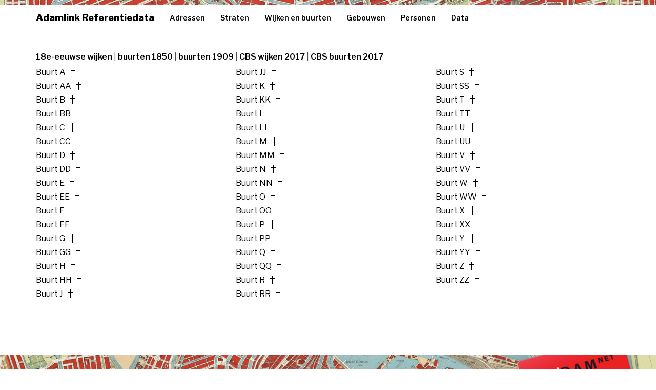

--- FILE ---
content_type: text/html; charset=UTF-8
request_url: https://adamlink.nl/geo/districts/list/buurten1850
body_size: 20423
content:
<!doctype html>
<html>
<head>
    <meta charset="utf-8">
    <meta http-equiv="X-UA-Compatible" content="IE=edge">
    <meta name="viewport" content="width=device-width, initial-scale=1">

    <meta name="description" content="">
    <meta name="author" content="Hic Sunt Leones">
        <title>
        Adamlink Referentiedata
    </title>

    <script defer data-domain="adamlink.nl" src="https://plausible.io/js/script.js"></script>

    <script
        src="https://code.jquery.com/jquery-3.1.1.min.js"
        integrity="sha256-hVVnYaiADRTO2PzUGmuLJr8BLUSjGIZsDYGmIJLv2b8="
        crossorigin="anonymous"></script>

    <!-- BOOTSTRAP Latest compiled and minified CSS -->
    <link rel="stylesheet" href="https://maxcdn.bootstrapcdn.com/bootstrap/3.3.7/css/bootstrap.min.css"
          integrity="sha384-BVYiiSIFeK1dGmJRAkycuHAHRg32OmUcww7on3RYdg4Va+PmSTsz/K68vbdEjh4u" crossorigin="anonymous"/>

    <link rel="stylesheet" href="https://unpkg.com/leaflet@1.2.0/dist/leaflet.css"
   integrity="sha512-M2wvCLH6DSRazYeZRIm1JnYyh22purTM+FDB5CsyxtQJYeKq83arPe5wgbNmcFXGqiSH2XR8dT/fJISVA1r/zQ=="
   crossorigin=""/>

   <!-- Make sure you put this AFTER Leaflet's CSS -->
 <script src="https://unpkg.com/leaflet@1.2.0/dist/leaflet.js"
   integrity="sha512-lInM/apFSqyy1o6s89K4iQUKg6ppXEgsVxT35HbzUupEVRh2Eu9Wdl4tHj7dZO0s1uvplcYGmt3498TtHq+log=="
   crossorigin=""></script>


    <link rel="stylesheet" href="https://adamlink.nl/css/style.css" type="text/css">
    <style>
        body {margin-top:70px;}
    </style>

    </head>
<body>

<!-- Fixed navbar -->
<nav class="navbar navbar navbar-fixed-top">
    <div id="titlebar">
    </div>

    
    <div class="container">
        <div class="navbar-header">
            <button type="button" class="navbar-toggle collapsed" data-toggle="collapse" data-target="#navbar"
                    aria-expanded="false" aria-controls="navbar">
                <span class="sr-only">Toggle navigation</span>
                <span class="icon-bar"></span>
                <span class="icon-bar"></span>
                <span class="icon-bar"></span>
            </button>
            <a class="navbar-brand" href="/">Adamlink Referentiedata</a>
        </div>
        <div id="navbar" class="navbar-collapse collapse">
            <ul class="nav navbar-nav">
                <li >
                    <a href="/geo/addresses/start/">Adressen</a>
                </li>
                <li >
                    <a href="/geo/streets/list">Straten</a>
                </li>
                <li >
                    <a href="/geo/districts">Wijken en buurten</a>
                </li>
                <li >
                    <a href="/geo/buildings/list">Gebouwen</a>
                </li>
                <li >
                    <a href="/persons/list">Personen</a>
                </li>
                <li >
                    <a href="/data">Data</a>
                </li>
                
            </ul>

        </div><!--/.nav-collapse -->
    </div>
</nav>

<div class="container" id="content">
    
    
    <div class="row">
        <div class="col-md-12 alphabet">

            <a href="/geo/districts/list/wijken1806">
                    18e-eeuwse wijken
            </a> | 
            <a href="/geo/districts/list/buurten1850">
                    buurten 1850
            </a> | 
            <a href="/geo/districts/list/buurten1909">
                    buurten 1909
            </a> | 
            <a href="/geo/districts/list/cbswijken">
                    CBS wijken 2017
            </a>
             | 
            <a href="/geo/districts/list/cbsbuurten">
                    CBS buurten 2017
            </a>
            

        </div>
    </div>

    <div class="row">
        

                                            <div class="col-md-4">
                                            <h4>
                                                            <a class="disappeared" href="/geo/district/buurt-a/134">
                                                        Buurt A
                            </a>
                        </h4>

                                                                    <h4>
                                                            <a class="disappeared" href="/geo/district/buurt-aa/128">
                                                        Buurt AA
                            </a>
                        </h4>

                                                                    <h4>
                                                            <a class="disappeared" href="/geo/district/buurt-b/136">
                                                        Buurt B
                            </a>
                        </h4>

                                                                    <h4>
                                                            <a class="disappeared" href="/geo/district/buurt-bb/126">
                                                        Buurt BB
                            </a>
                        </h4>

                                                                    <h4>
                                                            <a class="disappeared" href="/geo/district/buurt-c/141">
                                                        Buurt C
                            </a>
                        </h4>

                                                                    <h4>
                                                            <a class="disappeared" href="/geo/district/buurt-cc/125">
                                                        Buurt CC
                            </a>
                        </h4>

                                                                    <h4>
                                                            <a class="disappeared" href="/geo/district/buurt-d/131">
                                                        Buurt D
                            </a>
                        </h4>

                                                                    <h4>
                                                            <a class="disappeared" href="/geo/district/buurt-dd/111">
                                                        Buurt DD
                            </a>
                        </h4>

                                                                    <h4>
                                                            <a class="disappeared" href="/geo/district/buurt-e/130">
                                                        Buurt E
                            </a>
                        </h4>

                                                                    <h4>
                                                            <a class="disappeared" href="/geo/district/buurt-ee/110">
                                                        Buurt EE
                            </a>
                        </h4>

                                                                    <h4>
                                                            <a class="disappeared" href="/geo/district/buurt-f/121">
                                                        Buurt F
                            </a>
                        </h4>

                                                                    <h4>
                                                            <a class="disappeared" href="/geo/district/buurt-ff/112">
                                                        Buurt FF
                            </a>
                        </h4>

                                                                    <h4>
                                                            <a class="disappeared" href="/geo/district/buurt-g/120">
                                                        Buurt G
                            </a>
                        </h4>

                                                                    <h4>
                                                            <a class="disappeared" href="/geo/district/buurt-gg/113">
                                                        Buurt GG
                            </a>
                        </h4>

                                                                    <h4>
                                                            <a class="disappeared" href="/geo/district/buurt-h/129">
                                                        Buurt H
                            </a>
                        </h4>

                                                                    <h4>
                                                            <a class="disappeared" href="/geo/district/buurt-hh/114">
                                                        Buurt HH
                            </a>
                        </h4>

                                                                    <h4>
                                                            <a class="disappeared" href="/geo/district/buurt-j/133">
                                                        Buurt J
                            </a>
                        </h4>

                                                            </div>
                            <div class="col-md-4">
                                            <h4>
                                                            <a class="disappeared" href="/geo/district/buurt-jj/122">
                                                        Buurt JJ
                            </a>
                        </h4>

                                                                    <h4>
                                                            <a class="disappeared" href="/geo/district/buurt-k/135">
                                                        Buurt K
                            </a>
                        </h4>

                                                                    <h4>
                                                            <a class="disappeared" href="/geo/district/buurt-kk/115">
                                                        Buurt KK
                            </a>
                        </h4>

                                                                    <h4>
                                                            <a class="disappeared" href="/geo/district/buurt-l/119">
                                                        Buurt L
                            </a>
                        </h4>

                                                                    <h4>
                                                            <a class="disappeared" href="/geo/district/buurt-ll/116">
                                                        Buurt LL
                            </a>
                        </h4>

                                                                    <h4>
                                                            <a class="disappeared" href="/geo/district/buurt-m/132">
                                                        Buurt M
                            </a>
                        </h4>

                                                                    <h4>
                                                            <a class="disappeared" href="/geo/district/buurt-mm/109">
                                                        Buurt MM
                            </a>
                        </h4>

                                                                    <h4>
                                                            <a class="disappeared" href="/geo/district/buurt-n/139">
                                                        Buurt N
                            </a>
                        </h4>

                                                                    <h4>
                                                            <a class="disappeared" href="/geo/district/buurt-nn/108">
                                                        Buurt NN
                            </a>
                        </h4>

                                                                    <h4>
                                                            <a class="disappeared" href="/geo/district/buurt-o/140">
                                                        Buurt O
                            </a>
                        </h4>

                                                                    <h4>
                                                            <a class="disappeared" href="/geo/district/buurt-oo/107">
                                                        Buurt OO
                            </a>
                        </h4>

                                                                    <h4>
                                                            <a class="disappeared" href="/geo/district/buurt-p/142">
                                                        Buurt P
                            </a>
                        </h4>

                                                                    <h4>
                                                            <a class="disappeared" href="/geo/district/buurt-pp/106">
                                                        Buurt PP
                            </a>
                        </h4>

                                                                    <h4>
                                                            <a class="disappeared" href="/geo/district/buurt-q/144">
                                                        Buurt Q
                            </a>
                        </h4>

                                                                    <h4>
                                                            <a class="disappeared" href="/geo/district/buurt-qq/101">
                                                        Buurt QQ
                            </a>
                        </h4>

                                                                    <h4>
                                                            <a class="disappeared" href="/geo/district/buurt-r/146">
                                                        Buurt R
                            </a>
                        </h4>

                                                                    <h4>
                                                            <a class="disappeared" href="/geo/district/buurt-rr/117">
                                                        Buurt RR
                            </a>
                        </h4>

                                                            </div>
                            <div class="col-md-4">
                                            <h4>
                                                            <a class="disappeared" href="/geo/district/buurt-s/145">
                                                        Buurt S
                            </a>
                        </h4>

                                                                    <h4>
                                                            <a class="disappeared" href="/geo/district/buurt-ss/118">
                                                        Buurt SS
                            </a>
                        </h4>

                                                                    <h4>
                                                            <a class="disappeared" href="/geo/district/buurt-t/149">
                                                        Buurt T
                            </a>
                        </h4>

                                                                    <h4>
                                                            <a class="disappeared" href="/geo/district/buurt-tt/105">
                                                        Buurt TT
                            </a>
                        </h4>

                                                                    <h4>
                                                            <a class="disappeared" href="/geo/district/buurt-u/148">
                                                        Buurt U
                            </a>
                        </h4>

                                                                    <h4>
                                                            <a class="disappeared" href="/geo/district/buurt-uu/102">
                                                        Buurt UU
                            </a>
                        </h4>

                                                                    <h4>
                                                            <a class="disappeared" href="/geo/district/buurt-v/147">
                                                        Buurt V
                            </a>
                        </h4>

                                                                    <h4>
                                                            <a class="disappeared" href="/geo/district/buurt-vv/104">
                                                        Buurt VV
                            </a>
                        </h4>

                                                                    <h4>
                                                            <a class="disappeared" href="/geo/district/buurt-w/143">
                                                        Buurt W
                            </a>
                        </h4>

                                                                    <h4>
                                                            <a class="disappeared" href="/geo/district/buurt-ww/103">
                                                        Buurt WW
                            </a>
                        </h4>

                                                                    <h4>
                                                            <a class="disappeared" href="/geo/district/buurt-x/127">
                                                        Buurt X
                            </a>
                        </h4>

                                                                    <h4>
                                                            <a class="disappeared" href="/geo/district/buurt-xx/123">
                                                        Buurt XX
                            </a>
                        </h4>

                                                                    <h4>
                                                            <a class="disappeared" href="/geo/district/buurt-y/137">
                                                        Buurt Y
                            </a>
                        </h4>

                                                                    <h4>
                                                            <a class="disappeared" href="/geo/district/buurt-yy/124">
                                                        Buurt YY
                            </a>
                        </h4>

                                                                    <h4>
                                                            <a class="disappeared" href="/geo/district/buurt-z/138">
                                                        Buurt Z
                            </a>
                        </h4>

                                                                    <h4>
                                                            <a class="disappeared" href="/geo/district/buurt-zz/150">
                                                        Buurt ZZ
                            </a>
                        </h4>

                                                            </div>
                            
    </div>


</div>

<div class="footer">
    <img src="/img/footerimg.jpg">

</div>



        
<!-- BOOTSTRAP Latest compiled and minified JavaScript -->
<script src="https://maxcdn.bootstrapcdn.com/bootstrap/3.3.7/js/bootstrap.min.js"
        integrity="sha384-Tc5IQib027qvyjSMfHjOMaLkfuWVxZxUPnCJA7l2mCWNIpG9mGCD8wGNIcPD7Txa"
        crossorigin="anonymous"></script>

</body>
</html>